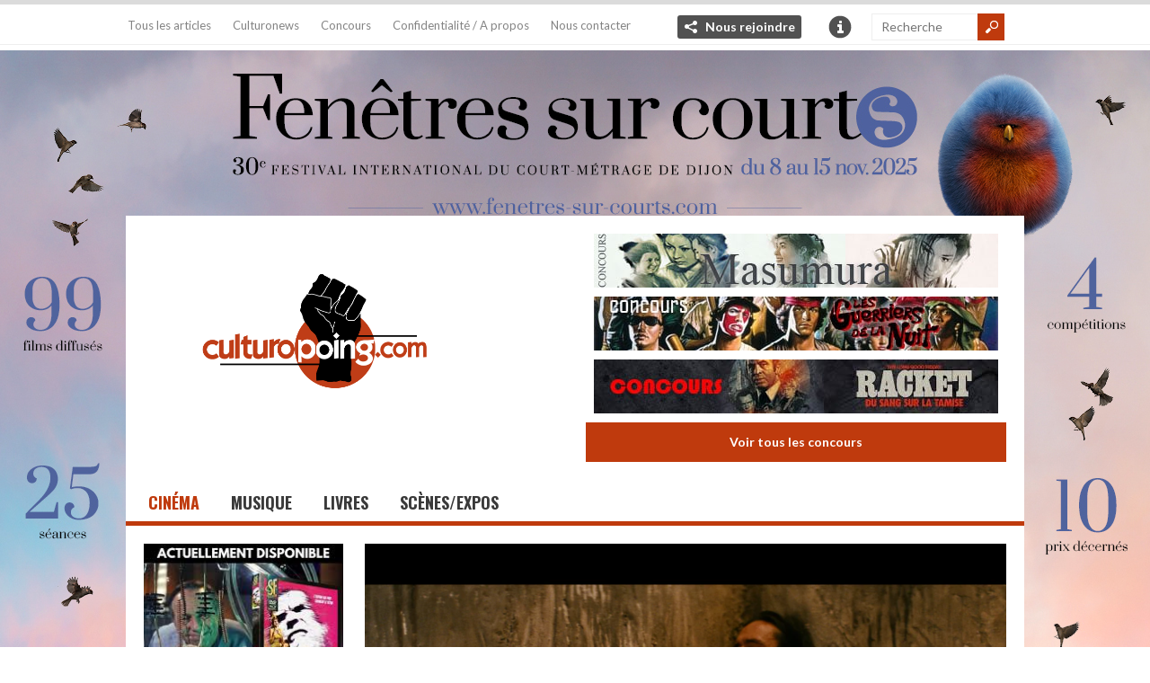

--- FILE ---
content_type: text/html; charset=utf-8
request_url: https://www.google.com/recaptcha/api2/anchor?ar=1&k=6LcfmEojAAAAAL8PX6ajEJrWhpNFMjV8huN1iAsb&co=aHR0cHM6Ly93d3cuY3VsdHVyb3BvaW5nLmNvbTo0NDM.&hl=en&v=PoyoqOPhxBO7pBk68S4YbpHZ&size=normal&anchor-ms=20000&execute-ms=30000&cb=hi4h74p0x2b4
body_size: 49231
content:
<!DOCTYPE HTML><html dir="ltr" lang="en"><head><meta http-equiv="Content-Type" content="text/html; charset=UTF-8">
<meta http-equiv="X-UA-Compatible" content="IE=edge">
<title>reCAPTCHA</title>
<style type="text/css">
/* cyrillic-ext */
@font-face {
  font-family: 'Roboto';
  font-style: normal;
  font-weight: 400;
  font-stretch: 100%;
  src: url(//fonts.gstatic.com/s/roboto/v48/KFO7CnqEu92Fr1ME7kSn66aGLdTylUAMa3GUBHMdazTgWw.woff2) format('woff2');
  unicode-range: U+0460-052F, U+1C80-1C8A, U+20B4, U+2DE0-2DFF, U+A640-A69F, U+FE2E-FE2F;
}
/* cyrillic */
@font-face {
  font-family: 'Roboto';
  font-style: normal;
  font-weight: 400;
  font-stretch: 100%;
  src: url(//fonts.gstatic.com/s/roboto/v48/KFO7CnqEu92Fr1ME7kSn66aGLdTylUAMa3iUBHMdazTgWw.woff2) format('woff2');
  unicode-range: U+0301, U+0400-045F, U+0490-0491, U+04B0-04B1, U+2116;
}
/* greek-ext */
@font-face {
  font-family: 'Roboto';
  font-style: normal;
  font-weight: 400;
  font-stretch: 100%;
  src: url(//fonts.gstatic.com/s/roboto/v48/KFO7CnqEu92Fr1ME7kSn66aGLdTylUAMa3CUBHMdazTgWw.woff2) format('woff2');
  unicode-range: U+1F00-1FFF;
}
/* greek */
@font-face {
  font-family: 'Roboto';
  font-style: normal;
  font-weight: 400;
  font-stretch: 100%;
  src: url(//fonts.gstatic.com/s/roboto/v48/KFO7CnqEu92Fr1ME7kSn66aGLdTylUAMa3-UBHMdazTgWw.woff2) format('woff2');
  unicode-range: U+0370-0377, U+037A-037F, U+0384-038A, U+038C, U+038E-03A1, U+03A3-03FF;
}
/* math */
@font-face {
  font-family: 'Roboto';
  font-style: normal;
  font-weight: 400;
  font-stretch: 100%;
  src: url(//fonts.gstatic.com/s/roboto/v48/KFO7CnqEu92Fr1ME7kSn66aGLdTylUAMawCUBHMdazTgWw.woff2) format('woff2');
  unicode-range: U+0302-0303, U+0305, U+0307-0308, U+0310, U+0312, U+0315, U+031A, U+0326-0327, U+032C, U+032F-0330, U+0332-0333, U+0338, U+033A, U+0346, U+034D, U+0391-03A1, U+03A3-03A9, U+03B1-03C9, U+03D1, U+03D5-03D6, U+03F0-03F1, U+03F4-03F5, U+2016-2017, U+2034-2038, U+203C, U+2040, U+2043, U+2047, U+2050, U+2057, U+205F, U+2070-2071, U+2074-208E, U+2090-209C, U+20D0-20DC, U+20E1, U+20E5-20EF, U+2100-2112, U+2114-2115, U+2117-2121, U+2123-214F, U+2190, U+2192, U+2194-21AE, U+21B0-21E5, U+21F1-21F2, U+21F4-2211, U+2213-2214, U+2216-22FF, U+2308-230B, U+2310, U+2319, U+231C-2321, U+2336-237A, U+237C, U+2395, U+239B-23B7, U+23D0, U+23DC-23E1, U+2474-2475, U+25AF, U+25B3, U+25B7, U+25BD, U+25C1, U+25CA, U+25CC, U+25FB, U+266D-266F, U+27C0-27FF, U+2900-2AFF, U+2B0E-2B11, U+2B30-2B4C, U+2BFE, U+3030, U+FF5B, U+FF5D, U+1D400-1D7FF, U+1EE00-1EEFF;
}
/* symbols */
@font-face {
  font-family: 'Roboto';
  font-style: normal;
  font-weight: 400;
  font-stretch: 100%;
  src: url(//fonts.gstatic.com/s/roboto/v48/KFO7CnqEu92Fr1ME7kSn66aGLdTylUAMaxKUBHMdazTgWw.woff2) format('woff2');
  unicode-range: U+0001-000C, U+000E-001F, U+007F-009F, U+20DD-20E0, U+20E2-20E4, U+2150-218F, U+2190, U+2192, U+2194-2199, U+21AF, U+21E6-21F0, U+21F3, U+2218-2219, U+2299, U+22C4-22C6, U+2300-243F, U+2440-244A, U+2460-24FF, U+25A0-27BF, U+2800-28FF, U+2921-2922, U+2981, U+29BF, U+29EB, U+2B00-2BFF, U+4DC0-4DFF, U+FFF9-FFFB, U+10140-1018E, U+10190-1019C, U+101A0, U+101D0-101FD, U+102E0-102FB, U+10E60-10E7E, U+1D2C0-1D2D3, U+1D2E0-1D37F, U+1F000-1F0FF, U+1F100-1F1AD, U+1F1E6-1F1FF, U+1F30D-1F30F, U+1F315, U+1F31C, U+1F31E, U+1F320-1F32C, U+1F336, U+1F378, U+1F37D, U+1F382, U+1F393-1F39F, U+1F3A7-1F3A8, U+1F3AC-1F3AF, U+1F3C2, U+1F3C4-1F3C6, U+1F3CA-1F3CE, U+1F3D4-1F3E0, U+1F3ED, U+1F3F1-1F3F3, U+1F3F5-1F3F7, U+1F408, U+1F415, U+1F41F, U+1F426, U+1F43F, U+1F441-1F442, U+1F444, U+1F446-1F449, U+1F44C-1F44E, U+1F453, U+1F46A, U+1F47D, U+1F4A3, U+1F4B0, U+1F4B3, U+1F4B9, U+1F4BB, U+1F4BF, U+1F4C8-1F4CB, U+1F4D6, U+1F4DA, U+1F4DF, U+1F4E3-1F4E6, U+1F4EA-1F4ED, U+1F4F7, U+1F4F9-1F4FB, U+1F4FD-1F4FE, U+1F503, U+1F507-1F50B, U+1F50D, U+1F512-1F513, U+1F53E-1F54A, U+1F54F-1F5FA, U+1F610, U+1F650-1F67F, U+1F687, U+1F68D, U+1F691, U+1F694, U+1F698, U+1F6AD, U+1F6B2, U+1F6B9-1F6BA, U+1F6BC, U+1F6C6-1F6CF, U+1F6D3-1F6D7, U+1F6E0-1F6EA, U+1F6F0-1F6F3, U+1F6F7-1F6FC, U+1F700-1F7FF, U+1F800-1F80B, U+1F810-1F847, U+1F850-1F859, U+1F860-1F887, U+1F890-1F8AD, U+1F8B0-1F8BB, U+1F8C0-1F8C1, U+1F900-1F90B, U+1F93B, U+1F946, U+1F984, U+1F996, U+1F9E9, U+1FA00-1FA6F, U+1FA70-1FA7C, U+1FA80-1FA89, U+1FA8F-1FAC6, U+1FACE-1FADC, U+1FADF-1FAE9, U+1FAF0-1FAF8, U+1FB00-1FBFF;
}
/* vietnamese */
@font-face {
  font-family: 'Roboto';
  font-style: normal;
  font-weight: 400;
  font-stretch: 100%;
  src: url(//fonts.gstatic.com/s/roboto/v48/KFO7CnqEu92Fr1ME7kSn66aGLdTylUAMa3OUBHMdazTgWw.woff2) format('woff2');
  unicode-range: U+0102-0103, U+0110-0111, U+0128-0129, U+0168-0169, U+01A0-01A1, U+01AF-01B0, U+0300-0301, U+0303-0304, U+0308-0309, U+0323, U+0329, U+1EA0-1EF9, U+20AB;
}
/* latin-ext */
@font-face {
  font-family: 'Roboto';
  font-style: normal;
  font-weight: 400;
  font-stretch: 100%;
  src: url(//fonts.gstatic.com/s/roboto/v48/KFO7CnqEu92Fr1ME7kSn66aGLdTylUAMa3KUBHMdazTgWw.woff2) format('woff2');
  unicode-range: U+0100-02BA, U+02BD-02C5, U+02C7-02CC, U+02CE-02D7, U+02DD-02FF, U+0304, U+0308, U+0329, U+1D00-1DBF, U+1E00-1E9F, U+1EF2-1EFF, U+2020, U+20A0-20AB, U+20AD-20C0, U+2113, U+2C60-2C7F, U+A720-A7FF;
}
/* latin */
@font-face {
  font-family: 'Roboto';
  font-style: normal;
  font-weight: 400;
  font-stretch: 100%;
  src: url(//fonts.gstatic.com/s/roboto/v48/KFO7CnqEu92Fr1ME7kSn66aGLdTylUAMa3yUBHMdazQ.woff2) format('woff2');
  unicode-range: U+0000-00FF, U+0131, U+0152-0153, U+02BB-02BC, U+02C6, U+02DA, U+02DC, U+0304, U+0308, U+0329, U+2000-206F, U+20AC, U+2122, U+2191, U+2193, U+2212, U+2215, U+FEFF, U+FFFD;
}
/* cyrillic-ext */
@font-face {
  font-family: 'Roboto';
  font-style: normal;
  font-weight: 500;
  font-stretch: 100%;
  src: url(//fonts.gstatic.com/s/roboto/v48/KFO7CnqEu92Fr1ME7kSn66aGLdTylUAMa3GUBHMdazTgWw.woff2) format('woff2');
  unicode-range: U+0460-052F, U+1C80-1C8A, U+20B4, U+2DE0-2DFF, U+A640-A69F, U+FE2E-FE2F;
}
/* cyrillic */
@font-face {
  font-family: 'Roboto';
  font-style: normal;
  font-weight: 500;
  font-stretch: 100%;
  src: url(//fonts.gstatic.com/s/roboto/v48/KFO7CnqEu92Fr1ME7kSn66aGLdTylUAMa3iUBHMdazTgWw.woff2) format('woff2');
  unicode-range: U+0301, U+0400-045F, U+0490-0491, U+04B0-04B1, U+2116;
}
/* greek-ext */
@font-face {
  font-family: 'Roboto';
  font-style: normal;
  font-weight: 500;
  font-stretch: 100%;
  src: url(//fonts.gstatic.com/s/roboto/v48/KFO7CnqEu92Fr1ME7kSn66aGLdTylUAMa3CUBHMdazTgWw.woff2) format('woff2');
  unicode-range: U+1F00-1FFF;
}
/* greek */
@font-face {
  font-family: 'Roboto';
  font-style: normal;
  font-weight: 500;
  font-stretch: 100%;
  src: url(//fonts.gstatic.com/s/roboto/v48/KFO7CnqEu92Fr1ME7kSn66aGLdTylUAMa3-UBHMdazTgWw.woff2) format('woff2');
  unicode-range: U+0370-0377, U+037A-037F, U+0384-038A, U+038C, U+038E-03A1, U+03A3-03FF;
}
/* math */
@font-face {
  font-family: 'Roboto';
  font-style: normal;
  font-weight: 500;
  font-stretch: 100%;
  src: url(//fonts.gstatic.com/s/roboto/v48/KFO7CnqEu92Fr1ME7kSn66aGLdTylUAMawCUBHMdazTgWw.woff2) format('woff2');
  unicode-range: U+0302-0303, U+0305, U+0307-0308, U+0310, U+0312, U+0315, U+031A, U+0326-0327, U+032C, U+032F-0330, U+0332-0333, U+0338, U+033A, U+0346, U+034D, U+0391-03A1, U+03A3-03A9, U+03B1-03C9, U+03D1, U+03D5-03D6, U+03F0-03F1, U+03F4-03F5, U+2016-2017, U+2034-2038, U+203C, U+2040, U+2043, U+2047, U+2050, U+2057, U+205F, U+2070-2071, U+2074-208E, U+2090-209C, U+20D0-20DC, U+20E1, U+20E5-20EF, U+2100-2112, U+2114-2115, U+2117-2121, U+2123-214F, U+2190, U+2192, U+2194-21AE, U+21B0-21E5, U+21F1-21F2, U+21F4-2211, U+2213-2214, U+2216-22FF, U+2308-230B, U+2310, U+2319, U+231C-2321, U+2336-237A, U+237C, U+2395, U+239B-23B7, U+23D0, U+23DC-23E1, U+2474-2475, U+25AF, U+25B3, U+25B7, U+25BD, U+25C1, U+25CA, U+25CC, U+25FB, U+266D-266F, U+27C0-27FF, U+2900-2AFF, U+2B0E-2B11, U+2B30-2B4C, U+2BFE, U+3030, U+FF5B, U+FF5D, U+1D400-1D7FF, U+1EE00-1EEFF;
}
/* symbols */
@font-face {
  font-family: 'Roboto';
  font-style: normal;
  font-weight: 500;
  font-stretch: 100%;
  src: url(//fonts.gstatic.com/s/roboto/v48/KFO7CnqEu92Fr1ME7kSn66aGLdTylUAMaxKUBHMdazTgWw.woff2) format('woff2');
  unicode-range: U+0001-000C, U+000E-001F, U+007F-009F, U+20DD-20E0, U+20E2-20E4, U+2150-218F, U+2190, U+2192, U+2194-2199, U+21AF, U+21E6-21F0, U+21F3, U+2218-2219, U+2299, U+22C4-22C6, U+2300-243F, U+2440-244A, U+2460-24FF, U+25A0-27BF, U+2800-28FF, U+2921-2922, U+2981, U+29BF, U+29EB, U+2B00-2BFF, U+4DC0-4DFF, U+FFF9-FFFB, U+10140-1018E, U+10190-1019C, U+101A0, U+101D0-101FD, U+102E0-102FB, U+10E60-10E7E, U+1D2C0-1D2D3, U+1D2E0-1D37F, U+1F000-1F0FF, U+1F100-1F1AD, U+1F1E6-1F1FF, U+1F30D-1F30F, U+1F315, U+1F31C, U+1F31E, U+1F320-1F32C, U+1F336, U+1F378, U+1F37D, U+1F382, U+1F393-1F39F, U+1F3A7-1F3A8, U+1F3AC-1F3AF, U+1F3C2, U+1F3C4-1F3C6, U+1F3CA-1F3CE, U+1F3D4-1F3E0, U+1F3ED, U+1F3F1-1F3F3, U+1F3F5-1F3F7, U+1F408, U+1F415, U+1F41F, U+1F426, U+1F43F, U+1F441-1F442, U+1F444, U+1F446-1F449, U+1F44C-1F44E, U+1F453, U+1F46A, U+1F47D, U+1F4A3, U+1F4B0, U+1F4B3, U+1F4B9, U+1F4BB, U+1F4BF, U+1F4C8-1F4CB, U+1F4D6, U+1F4DA, U+1F4DF, U+1F4E3-1F4E6, U+1F4EA-1F4ED, U+1F4F7, U+1F4F9-1F4FB, U+1F4FD-1F4FE, U+1F503, U+1F507-1F50B, U+1F50D, U+1F512-1F513, U+1F53E-1F54A, U+1F54F-1F5FA, U+1F610, U+1F650-1F67F, U+1F687, U+1F68D, U+1F691, U+1F694, U+1F698, U+1F6AD, U+1F6B2, U+1F6B9-1F6BA, U+1F6BC, U+1F6C6-1F6CF, U+1F6D3-1F6D7, U+1F6E0-1F6EA, U+1F6F0-1F6F3, U+1F6F7-1F6FC, U+1F700-1F7FF, U+1F800-1F80B, U+1F810-1F847, U+1F850-1F859, U+1F860-1F887, U+1F890-1F8AD, U+1F8B0-1F8BB, U+1F8C0-1F8C1, U+1F900-1F90B, U+1F93B, U+1F946, U+1F984, U+1F996, U+1F9E9, U+1FA00-1FA6F, U+1FA70-1FA7C, U+1FA80-1FA89, U+1FA8F-1FAC6, U+1FACE-1FADC, U+1FADF-1FAE9, U+1FAF0-1FAF8, U+1FB00-1FBFF;
}
/* vietnamese */
@font-face {
  font-family: 'Roboto';
  font-style: normal;
  font-weight: 500;
  font-stretch: 100%;
  src: url(//fonts.gstatic.com/s/roboto/v48/KFO7CnqEu92Fr1ME7kSn66aGLdTylUAMa3OUBHMdazTgWw.woff2) format('woff2');
  unicode-range: U+0102-0103, U+0110-0111, U+0128-0129, U+0168-0169, U+01A0-01A1, U+01AF-01B0, U+0300-0301, U+0303-0304, U+0308-0309, U+0323, U+0329, U+1EA0-1EF9, U+20AB;
}
/* latin-ext */
@font-face {
  font-family: 'Roboto';
  font-style: normal;
  font-weight: 500;
  font-stretch: 100%;
  src: url(//fonts.gstatic.com/s/roboto/v48/KFO7CnqEu92Fr1ME7kSn66aGLdTylUAMa3KUBHMdazTgWw.woff2) format('woff2');
  unicode-range: U+0100-02BA, U+02BD-02C5, U+02C7-02CC, U+02CE-02D7, U+02DD-02FF, U+0304, U+0308, U+0329, U+1D00-1DBF, U+1E00-1E9F, U+1EF2-1EFF, U+2020, U+20A0-20AB, U+20AD-20C0, U+2113, U+2C60-2C7F, U+A720-A7FF;
}
/* latin */
@font-face {
  font-family: 'Roboto';
  font-style: normal;
  font-weight: 500;
  font-stretch: 100%;
  src: url(//fonts.gstatic.com/s/roboto/v48/KFO7CnqEu92Fr1ME7kSn66aGLdTylUAMa3yUBHMdazQ.woff2) format('woff2');
  unicode-range: U+0000-00FF, U+0131, U+0152-0153, U+02BB-02BC, U+02C6, U+02DA, U+02DC, U+0304, U+0308, U+0329, U+2000-206F, U+20AC, U+2122, U+2191, U+2193, U+2212, U+2215, U+FEFF, U+FFFD;
}
/* cyrillic-ext */
@font-face {
  font-family: 'Roboto';
  font-style: normal;
  font-weight: 900;
  font-stretch: 100%;
  src: url(//fonts.gstatic.com/s/roboto/v48/KFO7CnqEu92Fr1ME7kSn66aGLdTylUAMa3GUBHMdazTgWw.woff2) format('woff2');
  unicode-range: U+0460-052F, U+1C80-1C8A, U+20B4, U+2DE0-2DFF, U+A640-A69F, U+FE2E-FE2F;
}
/* cyrillic */
@font-face {
  font-family: 'Roboto';
  font-style: normal;
  font-weight: 900;
  font-stretch: 100%;
  src: url(//fonts.gstatic.com/s/roboto/v48/KFO7CnqEu92Fr1ME7kSn66aGLdTylUAMa3iUBHMdazTgWw.woff2) format('woff2');
  unicode-range: U+0301, U+0400-045F, U+0490-0491, U+04B0-04B1, U+2116;
}
/* greek-ext */
@font-face {
  font-family: 'Roboto';
  font-style: normal;
  font-weight: 900;
  font-stretch: 100%;
  src: url(//fonts.gstatic.com/s/roboto/v48/KFO7CnqEu92Fr1ME7kSn66aGLdTylUAMa3CUBHMdazTgWw.woff2) format('woff2');
  unicode-range: U+1F00-1FFF;
}
/* greek */
@font-face {
  font-family: 'Roboto';
  font-style: normal;
  font-weight: 900;
  font-stretch: 100%;
  src: url(//fonts.gstatic.com/s/roboto/v48/KFO7CnqEu92Fr1ME7kSn66aGLdTylUAMa3-UBHMdazTgWw.woff2) format('woff2');
  unicode-range: U+0370-0377, U+037A-037F, U+0384-038A, U+038C, U+038E-03A1, U+03A3-03FF;
}
/* math */
@font-face {
  font-family: 'Roboto';
  font-style: normal;
  font-weight: 900;
  font-stretch: 100%;
  src: url(//fonts.gstatic.com/s/roboto/v48/KFO7CnqEu92Fr1ME7kSn66aGLdTylUAMawCUBHMdazTgWw.woff2) format('woff2');
  unicode-range: U+0302-0303, U+0305, U+0307-0308, U+0310, U+0312, U+0315, U+031A, U+0326-0327, U+032C, U+032F-0330, U+0332-0333, U+0338, U+033A, U+0346, U+034D, U+0391-03A1, U+03A3-03A9, U+03B1-03C9, U+03D1, U+03D5-03D6, U+03F0-03F1, U+03F4-03F5, U+2016-2017, U+2034-2038, U+203C, U+2040, U+2043, U+2047, U+2050, U+2057, U+205F, U+2070-2071, U+2074-208E, U+2090-209C, U+20D0-20DC, U+20E1, U+20E5-20EF, U+2100-2112, U+2114-2115, U+2117-2121, U+2123-214F, U+2190, U+2192, U+2194-21AE, U+21B0-21E5, U+21F1-21F2, U+21F4-2211, U+2213-2214, U+2216-22FF, U+2308-230B, U+2310, U+2319, U+231C-2321, U+2336-237A, U+237C, U+2395, U+239B-23B7, U+23D0, U+23DC-23E1, U+2474-2475, U+25AF, U+25B3, U+25B7, U+25BD, U+25C1, U+25CA, U+25CC, U+25FB, U+266D-266F, U+27C0-27FF, U+2900-2AFF, U+2B0E-2B11, U+2B30-2B4C, U+2BFE, U+3030, U+FF5B, U+FF5D, U+1D400-1D7FF, U+1EE00-1EEFF;
}
/* symbols */
@font-face {
  font-family: 'Roboto';
  font-style: normal;
  font-weight: 900;
  font-stretch: 100%;
  src: url(//fonts.gstatic.com/s/roboto/v48/KFO7CnqEu92Fr1ME7kSn66aGLdTylUAMaxKUBHMdazTgWw.woff2) format('woff2');
  unicode-range: U+0001-000C, U+000E-001F, U+007F-009F, U+20DD-20E0, U+20E2-20E4, U+2150-218F, U+2190, U+2192, U+2194-2199, U+21AF, U+21E6-21F0, U+21F3, U+2218-2219, U+2299, U+22C4-22C6, U+2300-243F, U+2440-244A, U+2460-24FF, U+25A0-27BF, U+2800-28FF, U+2921-2922, U+2981, U+29BF, U+29EB, U+2B00-2BFF, U+4DC0-4DFF, U+FFF9-FFFB, U+10140-1018E, U+10190-1019C, U+101A0, U+101D0-101FD, U+102E0-102FB, U+10E60-10E7E, U+1D2C0-1D2D3, U+1D2E0-1D37F, U+1F000-1F0FF, U+1F100-1F1AD, U+1F1E6-1F1FF, U+1F30D-1F30F, U+1F315, U+1F31C, U+1F31E, U+1F320-1F32C, U+1F336, U+1F378, U+1F37D, U+1F382, U+1F393-1F39F, U+1F3A7-1F3A8, U+1F3AC-1F3AF, U+1F3C2, U+1F3C4-1F3C6, U+1F3CA-1F3CE, U+1F3D4-1F3E0, U+1F3ED, U+1F3F1-1F3F3, U+1F3F5-1F3F7, U+1F408, U+1F415, U+1F41F, U+1F426, U+1F43F, U+1F441-1F442, U+1F444, U+1F446-1F449, U+1F44C-1F44E, U+1F453, U+1F46A, U+1F47D, U+1F4A3, U+1F4B0, U+1F4B3, U+1F4B9, U+1F4BB, U+1F4BF, U+1F4C8-1F4CB, U+1F4D6, U+1F4DA, U+1F4DF, U+1F4E3-1F4E6, U+1F4EA-1F4ED, U+1F4F7, U+1F4F9-1F4FB, U+1F4FD-1F4FE, U+1F503, U+1F507-1F50B, U+1F50D, U+1F512-1F513, U+1F53E-1F54A, U+1F54F-1F5FA, U+1F610, U+1F650-1F67F, U+1F687, U+1F68D, U+1F691, U+1F694, U+1F698, U+1F6AD, U+1F6B2, U+1F6B9-1F6BA, U+1F6BC, U+1F6C6-1F6CF, U+1F6D3-1F6D7, U+1F6E0-1F6EA, U+1F6F0-1F6F3, U+1F6F7-1F6FC, U+1F700-1F7FF, U+1F800-1F80B, U+1F810-1F847, U+1F850-1F859, U+1F860-1F887, U+1F890-1F8AD, U+1F8B0-1F8BB, U+1F8C0-1F8C1, U+1F900-1F90B, U+1F93B, U+1F946, U+1F984, U+1F996, U+1F9E9, U+1FA00-1FA6F, U+1FA70-1FA7C, U+1FA80-1FA89, U+1FA8F-1FAC6, U+1FACE-1FADC, U+1FADF-1FAE9, U+1FAF0-1FAF8, U+1FB00-1FBFF;
}
/* vietnamese */
@font-face {
  font-family: 'Roboto';
  font-style: normal;
  font-weight: 900;
  font-stretch: 100%;
  src: url(//fonts.gstatic.com/s/roboto/v48/KFO7CnqEu92Fr1ME7kSn66aGLdTylUAMa3OUBHMdazTgWw.woff2) format('woff2');
  unicode-range: U+0102-0103, U+0110-0111, U+0128-0129, U+0168-0169, U+01A0-01A1, U+01AF-01B0, U+0300-0301, U+0303-0304, U+0308-0309, U+0323, U+0329, U+1EA0-1EF9, U+20AB;
}
/* latin-ext */
@font-face {
  font-family: 'Roboto';
  font-style: normal;
  font-weight: 900;
  font-stretch: 100%;
  src: url(//fonts.gstatic.com/s/roboto/v48/KFO7CnqEu92Fr1ME7kSn66aGLdTylUAMa3KUBHMdazTgWw.woff2) format('woff2');
  unicode-range: U+0100-02BA, U+02BD-02C5, U+02C7-02CC, U+02CE-02D7, U+02DD-02FF, U+0304, U+0308, U+0329, U+1D00-1DBF, U+1E00-1E9F, U+1EF2-1EFF, U+2020, U+20A0-20AB, U+20AD-20C0, U+2113, U+2C60-2C7F, U+A720-A7FF;
}
/* latin */
@font-face {
  font-family: 'Roboto';
  font-style: normal;
  font-weight: 900;
  font-stretch: 100%;
  src: url(//fonts.gstatic.com/s/roboto/v48/KFO7CnqEu92Fr1ME7kSn66aGLdTylUAMa3yUBHMdazQ.woff2) format('woff2');
  unicode-range: U+0000-00FF, U+0131, U+0152-0153, U+02BB-02BC, U+02C6, U+02DA, U+02DC, U+0304, U+0308, U+0329, U+2000-206F, U+20AC, U+2122, U+2191, U+2193, U+2212, U+2215, U+FEFF, U+FFFD;
}

</style>
<link rel="stylesheet" type="text/css" href="https://www.gstatic.com/recaptcha/releases/PoyoqOPhxBO7pBk68S4YbpHZ/styles__ltr.css">
<script nonce="pRMf93OHbIW04AwSff5jVw" type="text/javascript">window['__recaptcha_api'] = 'https://www.google.com/recaptcha/api2/';</script>
<script type="text/javascript" src="https://www.gstatic.com/recaptcha/releases/PoyoqOPhxBO7pBk68S4YbpHZ/recaptcha__en.js" nonce="pRMf93OHbIW04AwSff5jVw">
      
    </script></head>
<body><div id="rc-anchor-alert" class="rc-anchor-alert"></div>
<input type="hidden" id="recaptcha-token" value="[base64]">
<script type="text/javascript" nonce="pRMf93OHbIW04AwSff5jVw">
      recaptcha.anchor.Main.init("[\x22ainput\x22,[\x22bgdata\x22,\x22\x22,\[base64]/[base64]/MjU1Ong/[base64]/[base64]/[base64]/[base64]/[base64]/[base64]/[base64]/[base64]/[base64]/[base64]/[base64]/[base64]/[base64]/[base64]/[base64]\\u003d\x22,\[base64]\\u003d\\u003d\x22,\x22wpPCkcODw59iKDJjworDr8KEeQd9eWHDtsOMwo7Dgx1/LcK/wpbDp8O4wrjCm8KELwjDiHbDrsOTIcOiw7hsfXE6YRHDpVpxwpPDr2pwVcOXwozCicOaQDsRwpc2wp/DtRnDpncJwqEXXsOIDAFhw4DDr07CjRN/R3jCkyJ/TcKiEsOjwoLDlUcowrl6ZcOfw7LDg8KABcKpw77DoMKnw69Lw5oJV8Kkwp/DuMKcFyRNe8OxU8OsI8OzwoN2RXl8wpciw5kIYDgMPirDqktsH8KbZFctY00qw6pDK8Ktw6rCgcOOCiMQw51rNMK9FMO5wqE9ZmHCpHU5TsKlZD3DksOSCMODwrJxO8Kkw4/DriIQw74Fw6JsSsK0IwDCosOUB8KtwrfDo8OQwqgAV3/CkGDDsCslwrwdw6LChcKpX13Ds8OmG1XDkMOnbsK4VyjCgBlrw7Zhwq7CrB4ECcOYFQkwwpU/[base64]/w6LDsmxmwpDDq8OgwokEwqtww6LCmjbDjHHDg1zCo8KcS8KWWi10wpHDk0nDiAkkaG/CnCzCp8OYwr7Do8OkQXpswrvDvcKpYXPCrsOjw7lmw7tSdcKXFcOMK8KLwqFOT8Oaw6Jow5HDp0VNAgpAEcOvw4l+LsOaTRI8O2YlTMKhSsO9wrESw44mwpNbdsOGKMKAGsOWS0/[base64]/DosO6ezRCCcKow6s1w4UZHRNtwpYbwqJkdRzDp1A6EsKdKcOFZcKdw54Xw7E0wrnDqUpTfk/Dn1ctw55xXAQNG8KPw4TDhwUyPXTCiU/CmsOsY8OWw4LDs8OSdxQXOhpSVDvDsy/Dt0DDnjpAw6dsw75EwodDfC0bGsKbYDFrw6xmPA7DlcKoWjjCr8KXfsKDXMOvwqTCp8KQw6ASw7JgwrIZXsOqXMKVw4PDssO5w6RoAcKMw5p2wpfCvsK/[base64]/CmsONT8OILQVHw6/CpgXDsFrCgsKSwqjDnMKdXSFmGsOvw5l4aXxnwonDgzkTScK2w77CuMKwPWDDsz5FahzCui7DhMK4wqjCkzrCl8Kdw4fCsWHDih7DlUN9RcOXSUYUIRrCkRdUbVIFwrTCt8OyL3RrbGfCosOaw5wMASJDfQTCtcO8wqbDqMK2wobCrQjDpsOXw5TCnldewqTChcOqw5/ChsKGT1HDlcKawphPwr89woPChsO4w55sw6FtMwVNIsOVB2vDhjjCgcKHfcOlMMKrw7LDtcOjCsKww4ofHsOaEx/CtxttwpF5YMOcAcKsbVgJwrkROMKuCmHDgMKWDwvDn8K+KsOgW3TCsURJAHbCvRzDu0kdMMOwImR6w4fDs1XCsMOkwo1Yw71gwr/DucOVw59sbVvDpMKJwojDsmvDlsKPWcKZw7jDu2/[base64]/bXvDo00ywrV9TcOeXsOeZ1pfRcOgwoTCgE5gUsKXesOoQ8Onw48Cw4tOw5jCjFwEwrFYwqHDlwnCmcOhGVPCugUww7rCkMOzw41tw4xXw5FmDsKYwp1tw7jDqUrDsWoVSjNQwr7CosKKaMOQYsO5dcO+w5PCgUnCgS7Cq8K4elguUHnDqWdKGsKVAhBID8KvB8KMQW8/MiAodMOqw5kIw49Sw6XDq8KPEsOswrElw6nDlWB6w71tccKywowqTVkfw70CccOew7B8FsKpwrPCrMO4w7Uvw7w6wp0nAlYCPMOJwrI3E8Kbw4HDvsKEw6xZfsKgGCY6woMiYsKEw7fDonA1wrrDhlknwq4zwpnDsMO/wp7CrsKVw77Dn159woXCoB8aKiDCksKPw5k7GUB0FTfDkQHCo2d0woV/wqTDv1ItwrzCixHDpF3CpsKNZhrDlTvDgAkdVg/CosKCYWBqwqbDkHrDiinDu3stw7fDiMOCwofDshlVw4twacOmKcOFw5/Cp8O0c8KiUcKNwq/CrsK/[base64]/CkMKLVsOoQMKxHcKlwrHDhBHDnQ7Dpmt0Un5yNsK2ezfCj1DDmnTDs8KfMMORDMOdwqo0e1TDpMOmw6zDtsKOCcKXwrlQw4TDs1nCukZ2MnNiwpzDrcOZw6/CpsKZwq0mw7VFP8K8BlHCksKOw4QNw7XCtHDCtAUew43DmiF2PMKDwq/Ctm8Tw4Q0YcKww7lvDhVyQCFIQcK6QyZtG8OZw4RSSHZrw5tywobDoMKqKMOWw5/Drj/[base64]/CkS02w4wmwrvDtANiMMOHWTLDtcKIwoB+dA12UsKTwpMTw7DCh8OMwr8ywp/DhzEQw6B/csOXccOvwolsw67DgcKswo3CknFhHgzDuWNCPsOVw7PDjms+CcOlFsKyw73CuGRfBQLDicKjGC/[base64]/BgDCu8OpwrLCoxZ/[base64]/[base64]/N8Kawoc2wp3DkMO+X8KQwovCoC3Ct8OcPWRqDhJ/w6LDsh3CgMKSwoFqw6XCqMKSwqfCn8KUw48ldSAUwoJVwplzBQwzQcKvJQ/Ctj9sfsOAwo08w6xzwqXCtxXCscKhNVjDnsKDwp1Hw6UsM8OxwqnCoGAqIMK6wpdvfVTCgQ5Rw6HDtyLDjsKEN8KoC8KbRsO5w6g8wrPDocOhJsOewqPCmcOleV8/wrg2woPDhsKCacKow7V2wpPDvsKOwr58dl7CnMK5T8OyCMOTeWNZw5luTmgdwp7Dr8KmwrxnYsO7J8KLN8O2w6PDm3fDiiRDwofDnMOKw73DiQLCkW8Ow6spWWbCsyZZRsOcw49jw6XDgMKzXQscWMOVC8O0wo3DjcK+w5TCnMKoKT3Dh8OARcKRw4/DrxzCvcK2UGF8wro4w6jDjMKJw6cSLcKzSFzDlcK3w6DDtELDjsOqVsOMw79hBEY3BygvaTNVwrbDrsKedHhFw73Dgx8AwrpSFcKfwpnDnsOdw5PCnHVGXysBbzlsFndOwr7DnSURKsKLw5E7w4TDjz9Ff8OiJ8KVZcKbwo/CksO3Y3secl/DnEEBMsOKI1fClyAVwpjDucOHDsKWw4zDq3bCnMK8wrcQwqthSsK/[base64]/DmcKhwrVEYEsCw5HCv37DhAHDrMO9wpkUMcOWNHJ4w6NQOcKMwoMTRsOuw4k5wqzDok7CrMO0OMO0asKyOsKiccOMR8ORwr4eEwvCnErDg1sKwqJ4wp8gAlojC8KPFMOnLMOjUMOJQ8OTwqfCt2vCnMKtwpsecMOKM8ORwrw6MsKZasOrwr3DqzM1woNabT/[base64]/w6fDkw0SBMKJwpnDmRhKJsOxw6tTEjDCrCR0eGdqw6vDmsOXwqfDhWjDnTBNc8OcbUMRwoHDrF9+wprDngXCiVdUw43CixM4XBjDkW01wobDlk/CgsO4w5gjTcKxwq9pJALDiSXCvmRFBsOvw500X8KqJBY4bykjLUvCv3QeZ8O+KcO0w7JQJGlXwqsswq7DpiReMcKTacKiW2zDqw1lIcOvw7/[base64]/DjTNzKMOKw4BlwrfDohxXw7DDmMKpw6zDrsKaw4UEw6fCkcOfw4VOBBcOLkk5YSTChhdmGGNVcQYOw6Atw6FLdMOFw68PJzLDnsOjH8KYwoclw5kow7/CvcOqVQF2c1LDuGxFwpnCiBNZw5bCgcOSQMKTLRrDrMKLfX/DrSwGf1/DhMKxwq00QMObw50Lw69Lwp9qw47DgcK+YMOywp8Gw7smZsOQOcOGw4rCucK1SkZbw4zCiWliLVRRE8OtSz9FwqvDgkvCngVCRcKMZMOhawPCkQ/Dv8KJw5fCnsOLw78hZnPClAR0wrQ9SlUpFMKUIG9mF3XCvG9pS2FpSmJNAk8IExrDrxAlR8KuwqR2w5HCt8O9IMOmw7wBw4h7bGXCjMKGw4RgAzPDoxJ5wrrCssOcN8OIw5d+KMKWw4rDp8Kzw4vCgjXClsKZwptVKk/Cn8KNbsKFWMK6PFEUIxlOXj/CjsOHwrbCg1TDlcK9w6VuWMOhwqFBFMKqScO/[base64]/DnsOSwqwmBcK3w5JmMsORasO2w7IlZDTChzzCuGrDpUvCjMOTKgnDvDhyw5TDtgfDoMORA3Aew47CoMOqw7N5w7R4E3J+cwVpE8KQw6Zzw5s9w5zDhgRqw4AEw4lnwqJXwq/ClMK/ScOvFHZgIMKLwpxgP8OEw7LDgMKvw7ZfJsOiwqtuCHp1TcOGSErCrMKVwoBMw55Ww7LDpsO2DMKiNETDq8OBwp05OMOAdT4fNsK1WEkoEFYFXMOEdRbCsFTChRlZIHLCi1AQwpx4w5ctw7rDocKrwq/DvMKGaMKYbVzDrUnCqUNwJsKfScKITDcYw5HDpDcEUMKaw497wpAvwpVfwp4Nw7zDr8OtRcKDdcOES0IYwrBmw6k7w5DCkWg5OynDq0VZERFkw7tKbRUIwq1vHwTDscKNIDI6FFczw73CnQVkV8KIw5Alw5/CncOZFTBJw4HCiDlpw7A/GFrCukNtLsKcw6Biw6bClMOua8OmHQ/[base64]/CtMKbT0BswqIvwpvCn2HCoGxlVDrCisKEK8Kgwpckags6NV0jfcKAw7lOHsO5H8KHYxJ4w6nChcKdwqpbAmzDtErCgsKdNyRaecKVDF/Co1TCsEB2VWIsw7jDssO6wrXCo1/[base64]/CisO3w5QPWsKmLMKnw60IwopswoRxwrXCjsKPWmTCh0XChMK9e8OYw6NMw4rCrMOKwqjDvjLCgQHDoT0aasK3wrw7w50Jw6teWMOlf8ODwovDhcK1W0zCj1/CiMK+wrzCt3vCrsKJwq9bwqkCwqI/woQSdMOfRH/CscOzZxIJB8Knw452fFx6w689wrfDo0FzaMOfwoJ0w4NUFcOoXsONwrHDk8KlalHCvTrCk3DDocO9C8KIwoEbNg7CrQfCr8O3wr3DtcK/[base64]/CvlfCuMKIw6jDmcKjwoTDvcOOw7FlwonDvDjDmlpCwojDtwHCs8OGQC8cVS/[base64]/w4HCqMKYwppQwrwZNh9RAsOUw6kFwoc0RVvDscKoPwUQw6kVT2bCncOAw45lZcKHwq/[base64]/CpUMZw7zCvMK1w7wQw4IlwqnDl8KywpfCq8KaHWTDs8OJwrhcwqQEwqNzwrd/ecKfTcKxw7w9w5NBIAvCpjzCqsKfE8OWVT0+wrIYTMKJfyvChBAeZsOaJ8KzcMKMYMOpwpzDgsOgw6fCgMKICcO/[base64]/CpMOoVk8TwrnDj1HDo1nCsycWwoJIwpsFw659wp/CpAXCtDbDjxRsw7Q+w71Uw43Dq8K9wpXCt8O4M2zDuMOIbzYkw4l/woRPwo1Lw40hK3RXw6XCl8OKw4XCucODwoVudHsvwoZVUgzCtcOawqrDsMKKwphcwowNI2kXEXZQe0VYw4FUwo/CscKfwonDuSnDmsKsw6XDtnpmw7Vvw4h+w4vDkSTDnMOUw6fCvcOpwr7CvAM6EsKBVcKaw4cNesK3wpjDpMODI8ORfMKjwqTCpVt6w7Z0w5HCicKAD8OzKDrDnMOXwqgWw4PDp8O/w4TDin8bw7bDj8OTw4IxwqPCoVBvwq57D8OLwobDisKVIjzDnsOuwpU7ZMO/[base64]/[base64]/DpxPDhULDhMKkw6wETsKVe3LCvl1cLh/DmMKtw6EEwootQ8KywqFSwpLCscO4w4E1wrvCjsK7wrPCr1jChEgkw6TDpXDCqB0BFlI2dS0dw5dhHsOYwrdZwr9ww4HDmVTDsE8XXws7w5PCpMOtDT08wrzDl8Klw63CpcOkHW/CrcKzSBDCux7DvQXDssOkw5nDrTYrwpAsWjJXAMK8EGrDgwV/dELDucK4wpzDu8KHezvDssOZw6soJsK+w5XDu8O4w6zDt8K2d8KhwqZVw7JPwprClMKmwrjCuMKZwrXCiMOQwpXChXZzDx/[base64]/DqsOob33DtsKxwrFTY2vDo8KiwrTCg0TDqWDDsk9Qw6TCpMKHEcOfVMKuVR7Ds8KOa8KUwpDCshfDuipUwrHDrcKZw6/CuDDDnhvDlsKDE8OYRWR+G8Kpw5fDp8KiwpMYw6zDgcOGJcOcw4puw58QfSrClsKjw4oDDB1HwqUBFUfCun3DuSHCuj9sw5YrT8KXw7rDtDVywoFhbCLDgiXChMO9Hk9zw6YoS8K0w58/[base64]/FsK2AyUGwrc5BnM1GW3CtkpVwo/[base64]/H0pHXXPCogYuKMK0AMKFw65ybcOlw7TCn8OEwp8QPgnCvsKkw5TDkMK/[base64]/Dt08RZMK3woLDshAjbcOGw4fDr8KRwqvCsm7CpEAeb8K4KcKpMMOWw7vDkcKzUh9Iw6HCpMOZVF53KcKzLgfCmUYxw5lHYVw1fcORYh7DhVvCi8K1LcODf1XCglAlQcKKUMK2wo/CvmRjUMOmwrzCkcO5w4rCjzQCwqNbMcOWw6AkAWHDtgxQGGRaw68Qwq0bZ8O8DBVgMcKcX0LDqFYbPcKFw5huw4bDrMOIM8K1wrPDlcKawqxmAwvChMOBwrXCqHLDoW0awpBLw5ozw5bCk23CssOaRsOpw4EfDcOrVsKkwq45CMOdw65lw53DksK/[base64]/wozDpA7Du2YWwpzCg8OfEsOFYcKDw6JGMcOnwo0/wrXCg8K4TCVEcMOeMMOhw6/[base64]/ClDwjw4gaAirCm8KcwqbDhcKFwpXCmS9iw6PCs8OlXMORwpV8w5UtEcKfw51/NsKHwobDpHzCvcKZw4jCuikYPMKbwooRYjDDsMK9UVnDhMOZD2tIcD3Cl3LCvFU0w4cEcsOZD8OAw7/CssO2AFfDocO3wqbDrsKHw7Q0w5RgasKfwrTCm8KGw4bDh1LCtsKDOSJyTmjDhcOCwrI6WRcYwrrDmVZ9WMKiw4dJXMK2bHfCpRfCoyLDgUE6IhzDmMK1wpliPMOQEh3DscKCEC5jw5TDiMObwqnChjDDo1J4w4UpacKTIsOQZRU7wq3ClFLDrcO1KE7DqEwcwq/DisO9wr5XDsK/UlTCtMOpdDXCkzRhQcOie8KWwrLDt8OAU8KIMsKWPkR6w6HCp8OQwqDCqsKLZTrCuMKmw7JZD8Kuw5XDnsKHw6FQRSvCj8KPAghgZgrDh8Oxw5/ChsKuYnkcccKPNcOBwocNwq0DZWPDj8Owwr4Vwr7CkjrDkXvDlcOVEcKGYRw3G8OfwptLwpPDny/DsMOgcMOBUhDDhsKnOsKYw7MgDRY/UXdKXMKQdDjCssKScMOsw43Dt8OnC8KKw5BcwqTCuMKGw6M8w54GF8OVCHFiw5VBG8OKw41NwoROwovDrsKEwq/CviXCtsKCe8K2HHZHdW43asO1XcKyw5R9wpPDhMKiwpPCq8OVw6DCmnJnWxQmKihHel1hw7HCp8K8JcOtfz/[base64]/RgXDlW/Cv2F9wo4mJ8KrQsO1w6J3UE49esONwr9nDsKbXSbDqwTDjxogChE+XcK7wqRORMKzwqBpwoNlw6PDtFx2woEMSx3Dj8OnVcORGTDDsBFNDXXDjHfDgsOMccOQdRoyTnnDlcOHworDiQ/CtjoJwojClg3CssKNw4LDm8OYPsOcw6fDtMKGTxNwEcK0w57DtWEuw67DhGHDgMKjbnzDi1FBeV83w5nCn1bCksO9wrzDuHo1wqkJw5JrwosAcnnDoiLDrcKywpDDn8KBQcKUQklARhzDmcKfNUzDpHMjwq3CoFZuw4ozPgVNAzN4wp3DucK6ZVcOwq/CoEVBw45cwpbCicOlXyzDlcK+wqTCjWzCjBR9w4vCnsK/GcKew5PCvcO1w5Z6wr5wLsOjNcK/LcOow5/CnsKqwqLDoknCvBXDg8O1S8Kiw43CpsKYcsOhwqM8HwHCmRTDnFJZwq7Cvhp8wprDmcOoKsOJcsKTOD/DqG3CkcO6ScOewo5uw5LCtsKVwpHDiCg3BsKRM1LCm1bCgl7CnzTDv3E4w7cCGMKyw4rDtsKzwrgVX2nCunRKJAXDk8K/ccOBfi1Qw4ZWRsODacKJwrbCjMO2TC/DrMK+wpXDkw5iwpnCg8OHCMOecsKSGnrCiMOSaMOASxtew4AIwq/DiMOjZ8KfZcOwwqvCnXjCtncKwqXDuRzDm35iwozCtlMGwqN1A3tGw4Zcw6NtIBzDgznCuMO+w7TCvjvDqcKUOcK1HlVgE8KQHcONwrjDrF/[base64]/[base64]/[base64]/DpWDDhgDCqFjDvAl0WX/[base64]/[base64]/wpRMw48Swq7Dvzs+Yi3Dh8OcI8K4wqHDnsKoPcK+J8OML0LDpMKYw7TCjydXwoDDtMKWM8Ovw78LLMOuw7vCuyRaHV8+wqAnE1nDmlB5w5HCj8K5wpgeworDk8Kew5PCj8OBT1DCsjTCvRnDocO/w5lvZsKGQcKIwpZ9GzzCmGjChVZywqVjNRPCt8KBw67Dlz4sKiNuw65nwoN+wptCFC7CuGTCoEJ1woZJw6cHw6Nhw4/DglnDt8KAwpjDncKBWDBhw5HDsSjDl8OLwqLCrR7Cg080dWdIw63DkRvDtzx6B8OeWMOVw4EaNcO7w4jCn8KVGMOlM0hUZwBGZMKPbsKLwoUkLmXCncOLwqUKKycZw5owTibCtkHDr2wTw43DkMK4AgvDl30fUcOLYMOzw7vDjVYiwppLwp7CvSF+U8Ocwo/[base64]/CtgDCpcODwp0uw6HCgy/Dok5dw63DvXvCnAnDnMOrcsONwpHDgHcpKGPDqkEFJcOvbcOQWXcvBzbDsBJAZXbCgmQFwr5rw5DCr8KwZcKuwpXClcKCw4nCtycucMKYbF/DtBliw7rCrcKAXEUbTsK3wrARw74IMXLDm8KZcMO+QnrChR/DtsKLw4MUEncXDWNsw5YGwqB4wrTDq8K+w67CvjPCsAdwasKOw4kLLQTClsKswo0cMghtwoYiSsK9bjjCvScyw7/DtFDCpm0NIGksGCPDigYswo7CqcOfLwxlHcKfwqZVGsK5w6vDj2s7EmkTa8OQSsKKwprDn8KNwqwiw7LDnirDnMKVwpgNwopYw5Qve3/DnWAkw6nCik/DtMKucsKQwo5kwrDCj8K9O8OhcsKtw5xAUHfDoS9/BMOpScOVHMK5wq5UK27DgcO8ZsKbw6LDlMO0wrosIzNVw4bCscKAIsOKwrIuegTDvQzChcKFQsOwHmkRw6bDoMKYw6Y/WcKAwrxpH8OQw6BiDcKnw4FZd8KfOzQywpBLw4XCnMKXw5jClMKuTsO8wobChQxYw4bClGjCn8K4ecKtBcKHwpRfKsKiHMKHw7MJEcO2w5jDjcO5TmICwqtlH8OFw5Fcw58nw6/Ds0HCkC3DusK/wrrDmcKrwpjCqArCrMK7w4/CoMOnNMOyeFIiL20tFgLDkB4Nw7vCuDjCjMOaY18nXsOQdQLDh0HCpEbDiMOdLMKDbUXDtMKfQ2HCi8KGG8O5U2vCkUnDugTDpjl2UsKaw7Zyw67CicOqw4PDmVbDtkRKDiprGlZKecKrFzFVw6/DjMOILzkXWcOTBg1Ww7bDicOCwqZbw6/[base64]/DmB7DpWduMsKSXQQKwp/DkcKBw41HwolQTcOZBGLCpAXDkMKSwqtlXV3Cj8OLw7YXMcOGwoXDmcOjMcOYworChi0GwprDll5AI8Ozw4nCuMOUI8OJI8OSw4YYSsKDw5h/QcOiwr/[base64]/CiBvDrsKYwrMJwr9tI8KGNUjDqyQha8KWUBhbw4jCh8OsacKIf1lGw5NYTGrChcOrSR/CiDhjw6jClcKKw6ohw5vDp8KXSsO/cV/DoFvClcOow7bCuVoiw5/[base64]/DqsKwCsKhGcOjCsKbGUwrw547WBnDhkrCo8OIwpzDr8OAwptnPFPDsMOcDnjDohRgFQhMfMKlKMKMdMO1w7PDsgjDtsOWwoDDnno7B3pxw6fDtsKZL8O5f8Kkw784woTCh8OResKiwqYgwonDgg85HCN7w4LDqkgbH8Ocw4o3wrPDisOWazV5AMKgPirCpl/DvcOsCsKiKRfCusKMwrzDozHCi8KSYzElw6xSYxvChHkew6Z9K8KDw5VlCcO6VSTCmX1Awqwkw6jDjn12wplgLcOHUQnCswrCsy11J0IMwohvwpDDiVB0wp9zw5NlWgjCj8OSBMOGwo7CkFM1agFiIRLDo8OQwqjDhsKaw6pkX8O/aTJ4wpTDlCp9w4bDtMKHBC/[base64]/[base64]/DrT1oahdTw4TCjV0TH2nCkz7Ch2zCnsK/wrbDimjCsm7DkMKZBEl7wpPDgMK8wo3Dt8OQDMKgwo82cybDnjlqwr/DtRUAXcKOa8KVXg3Ct8ORfMOmFsKjw5hFw7LCs3HChMK1e8KGPMOdwpIsJMOmw41Dw4HCncOLc3YGR8KMw5lEYMK+K3nDq8OFw6tga8OSwprCsRbCtlo3woEvw7RiKsKcL8KRN1bChnxqWcO/wp/Ds8Kkw77DncKDw5fDhwvCiWvCncKewp/Cn8KAw5fCsXjDnsKXM8Ktb1LDqsO0wqrCrMKdw7vCncOEwpEIacKewp0jTxQKw7MuwoQtC8K/[base64]/Dt8K3w7PCpX8AQMKSOsKHw5LCvcO+KzFWPX3CpS4RwrvDlkx+w5jCvWTCkFRfw50WF2TCvcOxwpYMw4TDsW9JJ8KeDMKjBMK5NSECEsK3XsOaw48rclnDjHrCt8K0QDdpKhluwq4jPcK4w55Lw4XCg0tqw7DCkA/DrsOOw5fDj13DkzXDpwh+w57DhyIoAMO2el3Crh7DoMKYw6AXPhl0w5U7C8OBbMKTLXglaRfCklvCmsKDCsOIccOUWX3CosKeWMOwdmvClA3CnsK0KcOzwrrDrAkZSxoBwqHDmcK7wpnDksOOwoPCv8KBYDxXw7vDpXrDrsOwwrQhbm/CosOHRR5rwqrDt8KPw4Yqw6fCjz0ww7YSwoJCUnDDmisDw7TDhcORCcO+w49EZRJuPSjDssKdEF/CjcO/A3VSwrrCqyBlw7DDmcOvS8OrwoXCrcOVU2YKL8OpwqZqcsOKbXsoOcODw7DClsOAw6/CpsKlM8KDwrlyHsK8wpfCjxXDtMKnOULDrTsyw7xWwrzCq8O+woJ8HWTDqMOBBzFrJmB8w4HDt2tGwobCncK5fMKcSGpEwpMTM8OnwqrCksOgw6nDusOXb2EmHwJ/eGFDwp/Cq19GfsKLwpYMwoZ+CcK7HsKkI8K/w7/[base64]/Ct8OOPzPCvUoEw6bCsz/Dnkpww6NpTMO9NE9XwpPCgcKpw6DCpsKRw6fDjUpKL8Kuw7rCm8KkN2RUw5nDsmBjw4vDskxIw5TDhMKFV2TDjz/CmsOKBEdow47DrcOtw70mwpTCncOUwr1jw7TCjMKfPFNeXAx7AMKew5jCt04zw7w3PVrCssOwfcO2TsOHXyNpwpTCjkFRwpzCly/Dg8OIw6kpTsOKwo5ZTcKZQcKQw60Jw63CiMKteBPChMKrw7fDlsOAwpjDoMKfUxM1w7g+eGrDssKewpXCjcOBw6jCqMOTwqfCmgnDhGpHwpjDucKkOyVAaQDDrT5uwr7CvMKzwpnDkFfDrcOow5Yww6/[base64]/w6/CgsOrwoQCZcKpw6XCuhfDjnbDpMKqwrZPasKZw7sBw4jDqsKywqvCiDLCvyIjI8O7wppbTMObJ8K3ZmhOGX1bw6jDjcKGTlUYTMO7woItw4ljw4QaKSNAWz0TKsKVa8OIwqzDt8KCwo7CvjvDusOXPsKKAMK+QMKAw43DhMKiw7/CvzLDiyslPlpgf3nDocOtecOVPcKLJMKewo0RHmN6ejfChCfChUVSwqTDunRmdsKlwq/Di8KwwrZzw4RlwqrCsMKMwpzCvcOhK8K1w7/[base64]/DoT85ZDjDhMOfwq0Cw67DixxDAsKZw4VmwrPDpcKDw6TDs1pSw4nCqsKnwr10wqJFCcOkw7bCssKSPcOWD8Kfwp/[base64]/Dr0rCtAhdFxzCui8kZhDDvnDCpBQNL2HCl8K/w4LCkxnDu3ISVMKlw4YmMcKHwo9ow4zDg8OVCAQAwoXCk1LDnDHDsELCgBxwTMOTaMOuwrU/w53DjR5swqzCg8KOw5nCkg7CrhRWORTCncOhw4EGJ2ZRDMKCw4TDtzrDkTp2egTDkcKJw5/CisKOc8OSw6rCmQwsw4NdJkEvZ1TDt8OuN8Kgw5NBw6bCqizDmFjDi0JJc8KkS28ESkZ/ScK7AcO4wpTCgmHCnMOMw6QaworCmADDlcOMVcOhMsOSDlgZbSIvw6MoKFrChMKxFkoUw4/DsVpuRcO/XV/DhlbDgDErOMOPMy/CjMOEw4LDgW43wqvCnDk2LMKSIWMVTW/ChMKsw6UXVxTCj8Ovwq7Cg8O4w4sTwqfCuMOHw4LClyDDn8OAw4rCmgfDhMKkwrLDtcOgRR/DjMKtFsODwpYtSMKqG8OWE8KOJHogwpsGf8O3PX/Dh2/[base64]/[base64]/[base64]/WsKlOjcUIMOuw5kEwopbw7HCrcKXbsOCE1rDs8OxN8KzwpHCpT5xw7LDqlDCqRvClMOCw4fCsMO0wq85w4szKwM3wpwhZi92wrfDs8OcDMONw4zCjsKQw4VUYMK2DAVvw68oJcKSw4g9w4duJ8K/w451w5oBw4DCn8OjAQ/DvmTCgsOaw5TCuV9EWcO9w5/[base64]/w5TCoMKLBCceZsOYAzrDnmrCk3nCisKdYMKIw5nDgcOeTFXCo8K8w7AjJ8Kmw7vDklnDqMKpNWzCi3bCkgXDhGTDkcOGw751w6jCpGrCnlkbwoQCw5ZKGMKUeMObw6kswqVxwqnCilLDtDE0w6TDuT/DilLDiWo/wp/DtsKaw41YWwXDoBHCusOLw7M9w5HCosKywo/[base64]/[base64]/CuMOADMOcw5gHw5bCtsKqD8OFbCRxwo4Ed8OUwqXChzbDscK/Z8OQDEnDtX4tGsOkwq4mw5vDu8O/L3JsJ3pjwpR9wrcwM8Kcw5sXwpfDmhxqwrnCngx/wrXCrFJ4a8OQwqXDncKHw5/CoX5uBUjCpMO3USh1XcK4ID/CsHTCp8OAKlXCsjI1PEHDpRzCtcOYw7rDu8OsLE7CviEKwoLDmSQZwqDCnMKbwrV7wozDozVKezLDr8Oew4clFcOLw7PDrgvDlMOUdEvCjWF2w77Cp8KFwot6woMKEMOCE18KDcK/wr0/[base64]/DklbCnsKjUsOpw7zDnsKmw6fCtsO6wpXCiGJtw4sAU0nCojEUUn7Dlh3CkMKow5vDp2hNwphWw4FGwrYrSsKtb8O7Gz3DpMKdw4FEMRNyZcONKBE8HsK1wphYZsO+P8OCKcK4bF3CnmFwEsKow6hEwpjDi8K1wrfDg8KwTCAZwoBsF8OUwpbDlMK5PsKCOcKow7I/w4lRwpvCoFrCu8OrJW4CRljDh3/[base64]/w7fDvDbDm33CtiXDnBPDmHM9wp3DjwXDksOxGzwSKMKMwoFow7gtw5rClBkkw6xQLMKgeBPCt8KIacOFRn/CmgDDpBQJIDQNG8OAH8Osw60zw7B1CMO9wrzDo1cjG37DscKYwqRaOMOuBCPDrcO5wqTDiMK8wrF/wpwgdHlAOHjCsBnCmkLCkmzCrsKFZsO8S8OaA3LChcOvVznDmFhzUlHDkcKUNcKywrkrM18DVMOLS8KVwo0yBMKxw77Ch0ATOh/Dr0VVwqwUw7HCjFXDszJKw65cwqHCl0LCu8KcScKBwoLDlipSw63Do2Blc8KNSFppw6tMwocDwoUbw6xiMMOQe8O0VMOiPsOOFsOSwrbDrXfCkg/Dl8OdwrfDv8OOV0bDiRwowpHCnsOYwpHCocKAHhFmwo5FwqTDkGkrDcO6wpvCkR0kw4kOw4Q0UcKVwr7Dr2Yed0pEKMKrHsO9wqA4EcKnBXrDksOXPsOrIsOhwo8gdMK9fsKnw4xnYTzCnXrDvTt2wpZSVUTCvMK/dcOHw5kEa8KFCcKdDAfDrMOHUcKJw7jCjsKgNEZEwpd8woXDljBvwpzDvAJTwr/CncKUOWRKIxhbScObKzjCuRJKARZsCWfCjgXCpMK0BDA9wp1sPsOrfsOPZcOqwqRXwpPDnAVjNAzCiz94W2ZRw4JzfiDCjcOrLXvCk25IwoEUIzUWw7vDusOUw5nCmcO4w51Ow7jDih0HwrXDgMO/wqnCusO/Xkt7SsOqFiXCg8OOZcOTI3TCgXURwrzCtMKUw53ClMK4wpZRIcObMjLCucOWw7kYwrbDrwvDvsKcYcKcccKebcKmAG52w7B4HcObA03DlMOcXDPCrETDqxYtAcOww5QJw5l9w4VJw7FIwphiw5Z4CQ8WwqJZwrNHHm/[base64]/[base64]/w6jCs8OkM8OzSDBGS8OTZsO7wpvDoBIscyVrw6RPwpHCnMKQw7MFEsOsFsO3w4Q5w7jCusKLwp5YRMOXfMONL2vCo8K3w5wrw7BbFnplbMKdwpg/w5AJwqINM8KNwrEww7dnCsOyBcOxwrFDwqfCoGrDkMKTw73DicKxCypiKsORUy3DrsKywqhVw6TCk8OpC8OmwqXClsOHw7oXfsKlwpU5TwvCijxZTMOgw7rDp8OxwogSd0fDjgPDtcOEQhTDoWhsWMKlPXjDjcO0YsObW8Ofw7NbbsOVw5/Dv8KPw4HDojUdPQjDrFpJw7F2w78+QMK8wp3ChMKow70lwpTCuz8Iw5vCgsK9w6vDs04Xw45xwp5IF8KPw5bCvmTCp0zChcOndcKMw4PCvcKLFsKiwp7Co8ODw4I0w6dxCX/CqsKyTT5owoTDjMOBw4PDq8Oxwp9Two7DjMKGwoU4w6HCrMOJw6nDoMOddCsUTyTDu8K8O8KwXy/DtCckNH/CixZ0wo3Crn/DksORwrIrw7sCXkk4dsK1w6sHOXdsw7XCnhQtw7/Dg8O3SGZRwrQ8wovDocOdGcOmw7LDqWEbw6fDncO5F3XCk8K3w6rCsQ0BIl1Yw7VbNcK/TQzCqT/DhsKALcOaAsO/woTDkAHCr8OhXMKAwpDCm8K2DsOFwrNPwq/DjRd1a8KzwoxzI3XDoF3DtMOfwqzDucO+wq1Jwr/Cn0M+O8OMw7lww7tHwqkrw5PDpcOCC8KJwpvDq8O+amUyEgfDvUpSMMKMwqhReGoaX0nDqVfDksK0w70qKMKpw54TasOIw7PDocKjXcKTwphrwq1wwpvCtWHDliXDnMOeDcOhfsOwwojCpGMaPipgwrHCuMO2ZMO/wpRdLcOlcxzCmMKew7/DlRXClcKIwpTCp8OSEsOOKAxZfcKTNR8Ww418w7XDogh/wqVkw4sDbQvDtsKWw75cDcKtwoLCpHBzSsKjwrLDj3rCix4ww5UAwos9D8KHcGkzwo/Ct8KUHWFyw5Ycw7nCshhDw7bCtgMbfj/CpjACOcK0w5rDmGJ+CcOBUUUqDcK6agUKw7zCoMK8AgjCm8OZwoHDghU4wpXDhcK2w4tIw7nCvcO/ZsOzKistwpnCvQHCm0YWwq/DjAhcwrPCpsK/dFUePsOhJxUXeHbDocKCZcKvwpvDu8OWbngswod8IMKODMOUCsOHMcOuDcOqwo/DtsOeBFzCjAwrw4XCtMKuZcKmw4Buwp3CuMO4PBhNTMONwofCkMOdTTk3UcOywrwjwrDDrm3Ch8OlwqlVcMKJfMO4AsKkwrbCnsOGXHMMw7IZw4Y6wrbCkn7CjcKDHcODw6TDiioYw7FVwo11w41xwrzDpn/DkHTCvyt8w6LCusKUwrbDl0nCscOGw7rDulnDiR/CvCzClsOEXlPDmjfDjMOVwrzCh8KRIcKtS8KBD8KDHsO1wpXCnMO3wpfCiGJ9NTYpSXRGVsK0XcK8w5HDrcOow5pCwq3DrHUwO8KWeCtJPcOlDkZXw6BqwoQJCcK/[base64]/CiAPCoMKNJMOWU8KXAsKgecOQdX5WHQRgPMKSCmMAw5zCksOzbsKnwpp2w68bw67CnsK3wrodwrrDm0vCjMOdOMK/wqNdMDoIMWbDojQCMx/DmgjCsz0Cwocjw57CrjQIcMKjOMOIcsKrw63DmVJLNUTCvcOrwp1qw78pwo/DksOCwppMTk0pK8K0fcKGwqVlwp5OwrcBEMKswqJRwqR9wq8yw4jCusOnNMO6UiZSw6fCosKnFcOKCRXDrcOIwqPDt8K6wpQeWsKVwrrCjy7DusKZw5bDgsORf8Omw4TCqcK9QcO2wr3Dg8KmL8O3wpV2TsKiw4/CrsKySMO9C8OxNgDDqWYyw7Vxw7LDtMKBGMKWw5nDuFZcworDosK5wopUODvCmcO3YMK1wqjDuGjCsAMkwrotwr0zw6BgJx3Cs1cEwr7CicKgbsK6NkjCk8Kywo8pw7DDhwR/[base64]/[base64]/Dvg/Cu0PCu0jDjMKDC2HDiB9QJD7CssOwwqTDm8KVwo7CkMO7wqrDuABLSD9Jwq3Dlzlxb1YUOUcZQ8OQwqDCoQ4EwrnDoypuwoZ/ZMKUAsOXwobCv8OdWB7CvMKOF2xAwo/DocOKXn4qw4F7e8OvwpPDscOKw6cQw4w/w6/CuMKRPMOEdH4EHcOUwqQvwoDCssKlUcOJworCq3XDjsK7EcK7X8K1wqx5woDDhWtiw7LDjsKRw4/DkFDDtcO/[base64]/[base64]/VhI2wp5Jwr3DqMK+GsOHY8KiYSTDvcOpbBDCtsOtK15hRMOJw5TDhzrCkzEzJMKSTmLDiMKreBxLe8O3wpjDlMOgHXc3wrzDkRHDusKhwrvClMOrwo0CwqbCpD03w7VXwp5fw4M9fA3CrsKGwocjwr9mPF4Mw6pGCsOIw7vDiD5WP8OvUMKRMMKLw6bDl8OrDMK/LMKow7vCrgPDtVPClR/CtcO+wo3DscK8FHfDm3FZIsOmwoXCjnFbVAtYYGlsT8O9wopPADQdPBo2\x22],null,[\x22conf\x22,null,\x226LcfmEojAAAAAL8PX6ajEJrWhpNFMjV8huN1iAsb\x22,0,null,null,null,1,[21,125,63,73,95,87,41,43,42,83,102,105,109,121],[1017145,304],0,null,null,null,null,0,null,0,1,700,1,null,0,\[base64]/76lBhnEnQkZnOKMAhnM8xEZ\x22,0,0,null,null,1,null,0,0,null,null,null,0],\x22https://www.culturopoing.com:443\x22,null,[1,1,1],null,null,null,0,3600,[\x22https://www.google.com/intl/en/policies/privacy/\x22,\x22https://www.google.com/intl/en/policies/terms/\x22],\x22sPxTvurpWp+ayGY9yocXhx2RBKIfdwJ4LlRn9nW9az4\\u003d\x22,0,0,null,1,1768961204440,0,0,[134,65,221,163],null,[119,234,154,42,226],\x22RC-UjlxOxrjVRyaog\x22,null,null,null,null,null,\x220dAFcWeA5qfNcpxd4IESfSNJavuccUTxdITQB7Ne3_U01b5wIuppIPBZpEC8E1zIDoinpi-YbM-6viI5KC1wipVHKLtXqJ57xJ9A\x22,1769044004312]");
    </script></body></html>